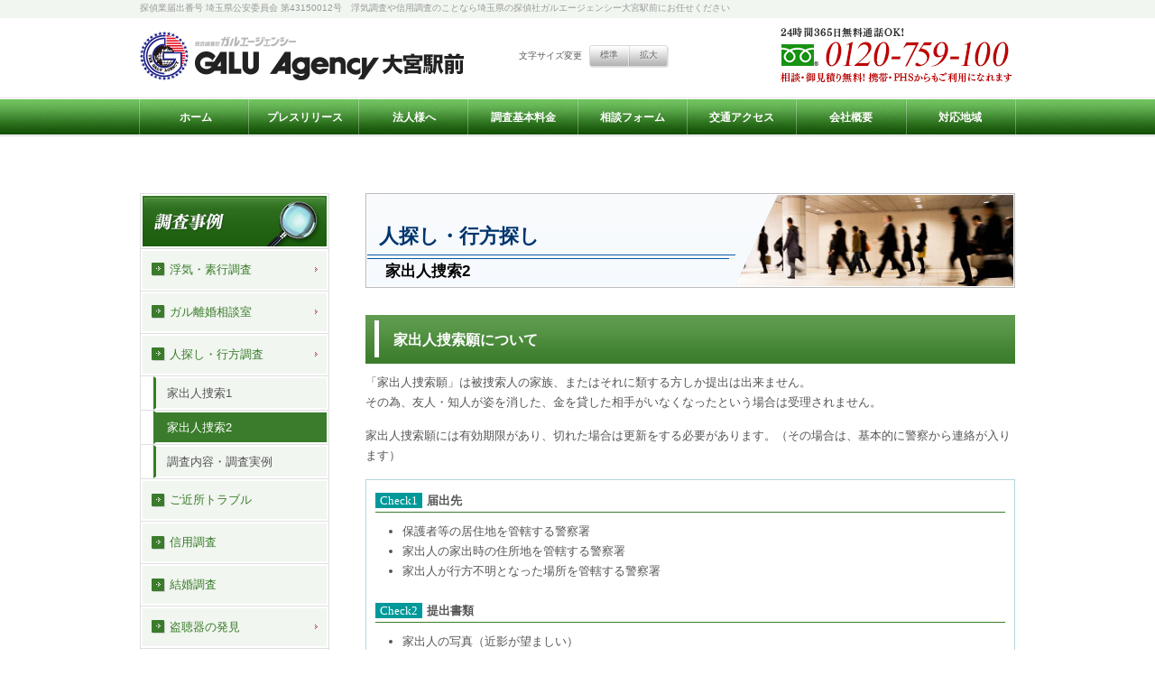

--- FILE ---
content_type: text/html
request_url: https://galu-omiya.com/inquire/search/search2.html
body_size: 6410
content:
<!DOCTYPE html>
<html lang="ja">
<head>
<meta charset="utf-8" />
<meta http-equiv="X-UA-Compatible" content="IE=edge">
<title>人探し・行方調査：家出人捜索2 | 埼玉県さいたま市大宮区の総合探偵社ガルエージェンシー大宮駅前</title>
<meta name="description" content="「家出人捜索願」は被捜索人の家族、またはそれに類する方しか提出は出来ません。家出人捜索願の届出先の場所や必要な提出書類、必要な家出人の情報など、届出をするにあたっての詳細内容をご紹介しています。" />
<meta name="keywords" content="埼玉,さいたま市,大宮,探偵,離婚,浮気,人探し,行方調査,所在調査,家出,捜索" />
<meta name="viewport" content="width=device-width, user-scalable=no" />
<meta name="format-detection" content="telephone=no" />
<link rel="canonical" href="http://galu-omiya.com/">
<link rel="stylesheet" href="../../common/css/import.css" media="all" />
<!--[if lt IE 9]> 
<script type="text/javascript" src="../../common/js/html5shiv.js"></script>
<link rel="stylesheet" href="../../common/css/ie_contents.css" media="all">
<link rel="stylesheet" href="../../common/css/ie_style.css" media="all">
<![endif]-->
</head>
<body id="page">
<header>
	<div class="inner">
		<p><span>探偵業届出番号 埼玉県公安委員会 第43150012号　浮気調査や信用調査のことなら埼玉県の探偵社ガルエージェンシー大宮駅前にお任せください</span></p>
		<h1 class="logo"><a href="../../index.html"><img src="../../common/img/common/logo.gif" alt="浮気調査・不倫調査は総合探偵社ガルエージェンシー大宮駅前"></a></h1>
		<div class="size">
			<p>文字サイズ変更</p>
			<ul>
				<li><a href="#">標準</a></li>
				<li><a href="#">拡大</a></li>
			</ul>
		</div>
		<p class="contact"><img src="../../common/img/common/img_contact.gif" alt="24時間365日無料通話OK！0120-618-180" width="260" height="62" /></p>
	</div>
</header>
<nav class="gnav">
	<ul>
		<li><a href="../../index.html">ホーム</a></li>
		<li><a href="../../press/index.html">プレスリリース</a></li>
		<li><a href="../../corporation/index.html">法人様へ</a></li>
		<li><a href="../../price/index.html">調査基本料金</a></li>
		<li><a href="../../contact/index.html">相談フォーム</a></li>
		<li><a href="../../access/index.html">交通アクセス</a></li>
		<li><a href="../../about/index.html">会社概要</a></li>
		<li><a href="../../corresponding/index.html">対応地域</a></li>
		<li class="lc"><a href="http://www.galu.com/" target="_blank">探偵学校</a></li>
	</ul>
</nav>
<div id="wrap">
	<div id="contents">
		<section class="sec_main search">
			<h1>人探し・行方探し<span>家出人捜索2</span></h1>
			<p class="sp"><img src="../../common/img/smart/img_search_main.jpg" alt="人探し・行方探し" width="100%"><span class="page_ttl">家出人捜索2</span></p>
			<section class="sec_cont cont_case">
				<h2>家出人捜索願について</h2>
				<p>「家出人捜索願」は被捜索人の家族、またはそれに類する方しか提出は出来ません。<br>
				その為、友人・知人が姿を消した、金を貸した相手がいなくなったという場合は受理されません。</p>
				<p>家出人捜索願には有効期限があり、切れた場合は更新をする必要があります。（その場合は、基本的に警察から連絡が入ります）</p>
				<dl>
					<dt><span>Check1</span>届出先</dt>
					<dd>
					<ul>
					<li>保護者等の居住地を管轄する警察署</li>
					<li>家出人の家出時の住所地を管轄する警察署</li>
					<li>家出人が行方不明となった場所を管轄する警察署</li>
					</ul>
					</dd>
					<dt><span>Check2</span>提出書類</dt>
					<dd>
					<ul>
					<li>家出人の写真（近影が望ましい）</li>
					<li>提出者の身分証明書・印鑑</li>
					</ul>
					</dd>
					<dt><span>Check3</span>家出人の情報</dt>
					<dd>
					<ul>
					<li>家出人の氏名</li>
					<li>生年月日</li>
					<li>本籍</li>
					<li>家出（失踪）時の住所</li>
					<li>職業</li>
					<li>家出（失踪）時の年月日</li>
					<li>人相（黒子等の特徴）</li>
					<li>体格（身長他、身体的特徴）</li>
					<li>家出（失踪）時の着衣</li>
					<li>車・オートバイ使用の場合、車種と登録ナンバー</li>
					</ul>
					</dd>
					<dt><span>Check4</span>届出人</dt>
					<dd>
					<ul>
					<li>家出人の保護者、配偶者、その他の親族</li>
					<li>家出人を現に監護している者</li>
					</ul>
					</dd>
					<dt><span>Check5</span>家出人の扱いは2種類</dt>
					<dd>
					<p><span class="inr_ttl">一般家出人</span>
					本人に家出の意思があり、家出をした場合をさします。<br>
					事件性がない為、積極的な捜索活動は行われないと考えて良いでしょう。しかし、そう見受けられても、ご家族は捜索願を提出して下さい。</p>
					<p><span class="inr_ttl">特異家出人</span>
					本人に家出の意思がなく、外的要因によって失踪した場合や、生命の危機がある場合をさします、殺人・誘拐などの事件に巻込まれたり、日頃の言動や遺書から自殺の可能性がある人物または、一人では遠方に行けない幼児や認知症の老人も該当します。</p>
					</dd>
					<dt><span>Check6</span>公開・非公開とは</dt>
					<dd>家出人を公開するか否かの2種類があります。基本的には一般家出人が非公開、特異家出人が公開扱いになります。</dd>
				</dl>
				<hr>
				<h3>行方調査の御契約にあたって、捜索委任状のご提出のお願い</h3>
				<p><img src="../../common/img/page/img_search01.gif" width="100%" alt="委任状"></p>
				<hr>
			</section>
			<section class="sec_cont cont_case">
				<h2>失踪宣言について</h2>
				<p>生死が長期間明らかにならない者を、法的に死亡認定し財産などの売買処理を可能にして、家族などを救済することが大きな目的の制度で、失踪宣告の確定は2種類あります。</p>
				<h3><span>Point1</span>普通失踪</h3>
				<p>生存を確認できた最後の時から7年間不明である場合。</p>
				<h3><span>Point2</span>特別（危難）失踪</h3>
				<p>戦地に臨んだ者、沈没した船舶に乗船していた者、その他<br>
				危難に遭遇した者で、危難が去った後、1年間生死が分らない場合。</p>
				<dl class="inr_point">
					<dt><span>Check1</span>申し立て</dt>
					<dd>不在者の利害関係人、すなわち配偶者・法定相続人・法律上利害関係を有する者に限られます。</dd>
					<dt><span>Check2</span>公示</dt>
					<dd>申立人が、居住地を管轄する家庭裁判所に失踪宣告の申し立てをすると、裁判所はそのことを公示催告します。公示は裁判所の掲示板と官報でされます。</dd>
					<dt><span>Check3</span>死亡確定</dt>
					<dd>公示催告期間が終了するまでに不在者の存在が確認されない場合、失踪宣告が確定し公告、本籍地の市町村に通知されます。</dd>
					<dt><span>Check4</span>確定の取消</dt>
					<dd>不在者の生存が確定後に確認された場合、失踪宣告の取消を申し立てができ、裁判が確定すると、宣告そのものがなかったこととされます。
					本人が失踪確定後にも別の場所で生存している場合は、不在者の権利能力（私権）を奪われることはありません。</dd>
				</dl>
			</section>
			<section class="sec_cont">
				<h2>家出・失踪調査終了後のアドバイス</h2>
				<p>家出・失踪者が、発見・帰宅すると喜びのあまり忘れがちですがその後の対応を誤ると、また同じ事を繰り返しかねません。なぜなら、家出・失踪をした根本原因が解決していない可能性がありますので、ご家族で原因となった問題を辛抱強く話し合い解決する姿勢が大切になるのです、暴言や暴力を振るう等は持っての他なのはお解かりでしょう、話し合うことで再発しない環境を作り出して下さい、見つけ出すのは、ガルエージェンシーの役目ですが、原因を取り除くのはご家族の絆なのですから。</p>
			</section>
			<nav class="nav_local">
				<h2>人探し・行方調査の目次</h2>
				<ul class="sitemap">
					<li><a href="search1.html">家出人捜索1</a></li>
					<li><span class="current"><a href="search2.html">家出人捜索2</a></span></li>
					<li><a href="example.html">調査内容・調査実例</a></li>
				</ul>
			</nav>
		</section>
		<section class="inr_common">
			<div class="pc">
				<p class="contact"><img src="../../common/img/index/img_contact02.png" alt="無料相談秘密厳守 24時間365日無料通話OK！0120-759-100" width="720"><a href="../../contact/index.html"><img src="../../common/img/common/btn_contact.png" alt="メールでのご相談はこちらから" width="209" height="37"></a></p>
				<dl class="access">
					<dt>総合探偵社ガルエージェンシー大宮駅前<span>浮気調査や信用調査、盗聴器発見など、すべてお任せください</span></dt>
					<dd>〒330-0846 埼玉県さいたま市大宮区大門町3-22オリオンビル西側4階<br>TEL.048-658-6433 / FAX.048-658-6434<a href="../../access/index.html"><img src="../../common/img/common/btn_access.png" alt="交通アクセス" width="112" height="37"></a></dd>
				</dl>
				<article class="reason">
					<h2><img src="../../common/img/index/img_reason.gif" alt="GALUが選ばれる5つの理由" width="720" height="270"></h2>
					<ol>
						<li><a href="../../contact/index.html"><img src="../../common/img/index/btn_reason01.gif" alt="01 無料相談無料見積" width="133" height="167"></a></li>
						<li><a href="../../price/index.html"><img src="../../common/img/index/btn_reason02.gif" alt="02 安心の調査価格" width="133" height="167"></a></li>
						<li><a href="../../about/index.html"><img src="../../common/img/index/btn_reason03.gif" alt="03 業界ダントツの調査力" width="133" height="167"></a></li>
						<li><a href="../../inquire/cheating/report.html"><img src="../../common/img/index/btn_reason04.gif" alt="04 高品質の調査報告書" width="133" height="167"></a></li>
						<li><a href="../../inquire/flow/index.html"><img src="../../common/img/index/btn_reason05.gif" alt="05 万全のアフターフォロー" width="133" height="167"></a></li>
					</ol>
				</article>
			</div>
			<div class="sp">
				<div class="contact">
					<h2>無料相談 秘密厳守</h2>
					<p><a href="../../contact/index.html"><img src="../../common/img/smart/btn_tel2.png" alt="24時間365日無料通話OK！" width="100%"></a></p>
				</div>
				<dl class="access">
					<dt>総合探偵社ガルエージェンシー大宮駅前<span>浮気調査や信用調査、盗聴器発見など、すべてお任せください</span></dt>
					<dd>〒330-0846 埼玉県さいたま市大宮区大門町3-22オリオンビル西側4階<br>TEL.048-658-6433 / FAX.048-658-6434<a href="../../access/index.html"><img src="../../common/img/smart/btn_access.png" alt="交通アクセス" width="100%"></a></dd>
				</dl>
				<article class="reason">
					<h2><img src="../../common/img/smart/h_reason.png" alt="GALUが選ばれる5つの理由" width="100%"></h2>
					<ol>
						<li><a href="../../contact/index.html"><img src="../../common/img/smart/btn_reason01.png" alt="01 無料相談無料見積" width="100%"></a></li>
						<li><a href="../../price/index.html"><img src="../../common/img/smart/btn_reason02.png" alt="02 安心の調査価格" width="100%"></a></li>
						<li><a href="../../about/index.html"><img src="../../common/img/smart/btn_reason03.png" alt="03 業界ダントツの調査力" width="100%"></a></li>
						<li><a href="../../inquire/cheating/report.html"><img src="../../common/img/smart/btn_reason04.png" alt="04 高品質の調査報告書" width="100%"></a></li>
						<li><a href="../../inquire/flow/index.html"><img src="../../common/img/smart/btn_reason05.png" alt="05 万全のアフターフォロー" width="100%"></a></li>
					</ol>
				</article>
			</div>
		</section>
	</div>
	<aside>
		<section id="navi">
			<h1><img src="../../common/img/common/h1_inquire.gif" alt="調査事例" width="210" height="62"></h1>
			<div id="smoothmenu1" class="ddsmoothmenu">
			<ul>
				<li><a href="../cheating/index.html" class="menu"><span>浮気・素行調査</span></a>
					<ul>
					<li><a href="../cheating/check.html" class="menu"><span>浮気チェック</span></a></li>
					<li><a href="../cheating/solution.html" class="menu"><span>浮気の解決方法</span></a></li>
					<li><a href="../cheating/preparation.html" class="menu"><span>浮気調査の準備</span></a></li>
					<li><a href="../cheating/report.html" class="menu"><span>調査報告</span></a></li>
					<li><a href="../cheating/voice01.html" class="menu"><span>依頼者の声1</span></a></li>
					<li><a href="../cheating/voice02.html" class="menu"><span>依頼者の声2</span></a></li>
					<li><a href="../cheating/price.html" class="menu"><span>浮気調査の金額</span></a></li>
					<li><a href="../cheating/example.html" class="menu"><span>調査内容・調査実例</span></a></li>
					</ul>
				</li>
				<li><a href="../divorce/index.html" class="menu"><span>ガル離婚相談室</span></a>
					<ul>
					<li><a href="../divorce/cause.html" class="menu"><span>離婚原因</span></a></li>
					<li><a href="../divorce/infidelity.html" class="menu"><span>不貞行為とは</span></a></li>
					<li><a href="../divorce/custody.html" class="menu"><span>親権と養育費</span></a></li>
					<li><a href="../divorce/property.html" class="menu"><span>離婚の財産分与</span></a></li>
					<li><a href="../divorce/arbitration.html" class="menu"><span>離婚調停の知識</span></a></li>
					<li><a href="../divorce/money.html" class="menu"><span>慰謝料の相場</span></a></li>
					<li><a href="../divorce/preparation.html" class="menu"><span>離婚の準備</span></a></li>
					<li><a href="../divorce/fighting.html" class="menu"><span>男と女の修羅場</span></a></li>
					<li><a href="../divorce/what.html" class="menu"><span>どんな人が浮気をする?</span></a></li>
					</ul>
				</li>
				<li><a href="index.html" class="menu"><span class="in">人探し・行方調査</span></a></li>
					<li class="node"><a href="search1.html" class="menu">家出人捜索1</a></li>
					<li class="node"><span class="current2"><a href="search2.html" class="menu">家出人捜索2</a></span></li>
					<li class="node"><a href="example.html" class="menu">調査内容・調査実例</a></li>
				<li><a href="../neighborhood/index.html"><span>ご近所トラブル</span></a></li>
				<li><a href="../research/index.html"><span>信用調査</span></a></li>
				<li><a href="../marriage/index.html"><span>結婚調査</span></a></li>
				<li><a href="../wiretap/index.html" class="menu"><span>盗聴器の発見</span></a>
					<ul>
					<li><a href="../wiretap/peep.html" class="menu"><span>盗聴器、盗撮器とは？</span></a></li>
					<li><a href="../wiretap/select.html" class="menu"><span>発見業者を選ぶ</span></a></li>
					<li><a href="../wiretap/request.html" class="menu"><span>盗聴器発見依頼</span></a></li>
					</ul>
				</li>
				<li><a href="../stalker/index.html"><span>ストーカー対策</span></a></li>
				<li><a href="../tease/index.html"><span>いじめ対策</span></a></li>
				<li><a href="../justice/index.html"><span>裁判資料の内偵</span></a></li>
				<li><a href="../select/index.html" class="menu"><span>探偵社の選び方</span></a>
					<ul>
					<li><a href="../select/technique.html" class="menu"><span>調査技術</span></a></li>
					<li><a href="../select/office.html" class="menu"><span>事務所の有無</span></a></li>
					</ul>
				</li>
				<li><a href="../special/index.html"><span>特殊調査</span></a></li>
				<li><a href="../flow/index.html"><span>調査の流れ</span></a></li>
				<li class="lc"><a href="../question/index.html"><span>よくある質問</span></a></li>
			</ul>
			</div>
		</section>
		<section id="bnr">
			<ul>
				<li><a href="http://www.tanteiwagalu.com/" target="_blank"><img src="../../common/img/common/bnr_network.jpg" alt="GALU探偵ネットワーク" width="210" height="60"></a></li>
				<li><a href="http://www.tanteifile.com/" target="_blank"><img src="../../common/img/common/bnr_tanteifile.gif" alt="探偵ファイル" width="210" height="60"></a></li>
				<li><a href="http://www.galu.co.jp/" target="_blank"><img src="../../common/img/common/bnr_galu.gif" alt="GALU本社サイト" width="210" height="60"></a></li>
                
			</ul>
		</section>
	</aside>
</div>
<p id="pagetop"><a href="#top">&#8593; ページの先頭へ戻る</a></p>
<footer>
	<div class="inner">
		<p class="contact sp"><a href="tel:0120759100"><img src="../../common/img/smart/btn_tel.png" alt="24時間365日無料通話OK！" width="100%"></a></p>
		<div class="column">
			<p class="logo"><img src="../../common/img/common/logo.gif" alt="総合探偵社ガルエージェンシー大宮駅前" width="360" height="54"></p>
			<p class="contact"><img src="../../common/img/common/img_contact.gif" alt="24時間365日無料通話OK！0120-618-180" width="260" height="62" /></p>
		</div>
		<dl class="access">
			<dt>総合探偵社ガルエージェンシー大宮駅前<span>浮気調査や信用調査、盗聴器発見など、すべてお任せください</span></dt>
			<dd>〒330-0846 埼玉県さいたま市大宮区大門町3-22オリオンビル西側4階<br>TEL.048-658-6433 / FAX.048-658-6434<a href="../../access/index.html" class="footer-button"><img src="../../common/img/common/btn_access.png" alt="交通アクセス" width="112" height="37"></a><a href="../../contact/index.html" class="footer-mail"><img src="../../common/img/common/btn_contact.png" alt="メールでのご相談はこちらから" width="209" height="37"></a></dd>
		</dl>
		<p class="sp"><a href="../../access/index.html"><img src="../../common/img/smart/btn_access.png" alt="交通アクセス" width="100%"></a></p>
		<p class="sp"><a href="../../contact/index.html"><img src="../../common/img/smart/btn_mail.png" alt="メールでのご相談はこちら" width="100%" ></a></p>
		<dl class="inquire">
			<dt>調査事例<span>INQUIRE</span></dt>
			<dd>
				<ul>
					<li><a href="../../inquire/cheating/index.html">浮気調査</a>&nbsp;&nbsp;/&nbsp;&nbsp;</li>
					<li><a href="../../inquire/divorce/index.html">ガル離婚相談室</a>&nbsp;&nbsp;/&nbsp;&nbsp;</li>
					<li><a href="../../inquire/search/index.html">人探し・行方調査</a>&nbsp;&nbsp;/&nbsp;&nbsp;</li>
					<li><a href="../../inquire/neighborhood/index.html">ご近所トラブル</a>&nbsp;&nbsp;/&nbsp;&nbsp;</li>
					<li><a href="../../inquire/research/index.html">信用調査</a>&nbsp;&nbsp;/&nbsp;&nbsp;</li>
					<li><a href="../../inquire/marriage/index.html">結婚調査</a>&nbsp;&nbsp;/&nbsp;&nbsp;</li>
					<li><a href="../../inquire/wiretap/index.html">盗聴器の発見</a>&nbsp;&nbsp;/&nbsp;&nbsp;</li>
					<li><a href="../../inquire/stalker/index.html">ストーカー対策</a>&nbsp;&nbsp;/&nbsp;&nbsp;</li>
					<li><a href="../../inquire/tease/index.html">いじめ対策</a></li>
					<li><a href="../../inquire/justice/index.html">裁判資料の内偵</a>&nbsp;&nbsp;/&nbsp;&nbsp;</li>
					<li><a href="../../inquire/select/index.html">探偵社の選び方</a>&nbsp;&nbsp;/&nbsp;&nbsp;</li>
					<li><a href="../../inquire/special/index.html">特殊調査</a>&nbsp;&nbsp;/&nbsp;&nbsp;</li>
					<li><a href="../../inquire/flow/index.html">調査の流れ</a>&nbsp;&nbsp;/&nbsp;&nbsp;</li>
					<li><a href="../../inquire/question/index.html">よくある質問</a></li>
				</ul>
			</dd>
		</dl>
		<ul class="footer_menu">
			<li><a href="../../press/index.html">プレスリリース</a>&nbsp;&nbsp;/&nbsp;&nbsp;</li>
			<li><a href="../../corporation/index.html">法人様へ</a>&nbsp;&nbsp;/&nbsp;&nbsp;</li>
			<li><a href="../../contact/index.html">相談フォーム</a>&nbsp;&nbsp;/&nbsp;&nbsp;</li>
			<li><a href="../../access/index.html">交通アクセス</a>&nbsp;&nbsp;/&nbsp;&nbsp;</li>
			<li><a href="../../about/index.html">会社概要</a>&nbsp;&nbsp;/&nbsp;&nbsp;</li>
			<li><a href="../../corresponding/index.html">対応地域</a>&nbsp;&nbsp;/&nbsp;&nbsp;</li>
			<li><a href="../../interview/index.html">代表インタビュー&nbsp;&nbsp;/&nbsp;&nbsp;</a></li>
			<li><a href="http://www.fc-galu.com/" target="_blank">FC代理店&nbsp;&nbsp;/&nbsp;&nbsp;</a></li>
			<li><a href="http://www.galu.com/" target="_blank">探偵学校</a>&nbsp;&nbsp;/&nbsp;&nbsp;</li>
			<li><a href="../../sitemap/index.html">サイトマップ</a>&nbsp;&nbsp;/&nbsp;&nbsp;</li>
			<li><a href="../../privacy/index.html">プライバシーポリシー</a></li>
		</ul>
	<dl class="correspondence">
	 　<dt>対応エリア</dt> 
	 	<dd>
			<ul>
			<p class="prefecture">埼玉</p>
			<li>三郷市&nbsp;&nbsp;/&nbsp;&nbsp;</li>
			<li>八潮市<span class="bac_g">&nbsp;&nbsp;/&nbsp;&nbsp;</span></li>
			<li>松伏町&nbsp;&nbsp;/&nbsp;&nbsp;</li>
			<li>川口市<span class="bac_g">&nbsp;&nbsp;/&nbsp;&nbsp;</span></li>
			<li>戸田市&nbsp;&nbsp;/&nbsp;&nbsp;</li>
			<li>蕨市<span class="bac_g">&nbsp;&nbsp;/&nbsp;&nbsp;</span></li>
			<li>和光市&nbsp;&nbsp;/&nbsp;&nbsp;</li>
			<li>朝霞市<span class="bac_g">&nbsp;&nbsp;/&nbsp;&nbsp;</span></li>
			<li>志木市&nbsp;&nbsp;/&nbsp;&nbsp;</li>
			<li>富士見市<span class="bac_g">&nbsp;&nbsp;/&nbsp;&nbsp;</span></li>
			<li>新座市&nbsp;&nbsp;/&nbsp;&nbsp;</li>
			<li>ふじみ野市<span class="bac_g">&nbsp;&nbsp;/&nbsp;&nbsp;</span></li>
			<li>三芳町&nbsp;&nbsp;/&nbsp;&nbsp;</li>
			<li>上尾市<span class="bac_g">&nbsp;&nbsp;/&nbsp;&nbsp;</span></li>
			<li>桶川市&nbsp;&nbsp;/&nbsp;&nbsp;</li>
			<li>北本市<span class="bac_g">&nbsp;&nbsp;/&nbsp;&nbsp;</span></li>
			<li>鴻巣市&nbsp;&nbsp;/&nbsp;&nbsp;</li>
			<li>行田市<span class="bac_g">&nbsp;&nbsp;/&nbsp;&nbsp;</span></li>
			<li>加須市&nbsp;&nbsp;/&nbsp;&nbsp;</li>
			<li>幸手市<span class="bac_g">&nbsp;&nbsp;/&nbsp;&nbsp;</span></li>
			<li>杉戸町&nbsp;&nbsp;/&nbsp;&nbsp;</li>
			<li>宮代町<span class="bac_g">&nbsp;&nbsp;/&nbsp;&nbsp;</span></li>
			<li>春日部市&nbsp;&nbsp;/&nbsp;&nbsp;</li>
			<li>白岡市<span class="bac_g">&nbsp;&nbsp;/&nbsp;&nbsp;</span></li>
			<li>蓮田市&nbsp;&nbsp;/&nbsp;&nbsp;</li>
			<li>吉川市<span class="bac_g">&nbsp;&nbsp;/&nbsp;&nbsp;</span></li>
			<li>伊奈町&nbsp;&nbsp;/&nbsp;&nbsp;</li>
			<li>所沢市<span class="bac_g">&nbsp;&nbsp;/&nbsp;&nbsp;</span></li>
			<li>さいたま市<span class="bac_g">&nbsp;&nbsp;/&nbsp;&nbsp;</span></li>
			<li>さいたま市岩槻区<span class="bac_g">&nbsp;&nbsp;/&nbsp;&nbsp;</span></li>
			<li>さいたま市緑区<span class="bac_g">&nbsp;&nbsp;/&nbsp;&nbsp;</span></li>
			<li>さいたま市見沼区<span class="bac_g">&nbsp;&nbsp;/&nbsp;&nbsp;</span></li>
			<li>さいたま市南区<span class="bac_g">&nbsp;&nbsp;/&nbsp;&nbsp;</span></li>
			<li>さいたま市大宮区<span class="bac_g">&nbsp;&nbsp;/&nbsp;&nbsp;</span></li>
			<li>さいたま市北区<span class="bac_g">&nbsp;&nbsp;/&nbsp;&nbsp;</span></li>
			<li>さいたま市中央区<span class="bac_g">&nbsp;&nbsp;/&nbsp;&nbsp;</span></li>
			<li>さいたま市西区<span class="bac_g">&nbsp;&nbsp;/&nbsp;&nbsp;</span></li>
			<li>さいたま市浦和区<span class="bac_g">&nbsp;&nbsp;/&nbsp;&nbsp;</span></li>
			<li>さいたま市桜区<span class="bac_g">&nbsp;&nbsp;/&nbsp;&nbsp;</span></li>
		</ul>
		<ul>
			<p class="prefecture">群馬</p>		
			<li>太田市&nbsp;&nbsp;/&nbsp;&nbsp;</li>
			<li>大泉町<span class="bac_g">&nbsp;&nbsp;/&nbsp;&nbsp;</span></li>
			<li>邑楽町&nbsp;&nbsp;/&nbsp;&nbsp;</li>
			<li>千代田町<span class="bac_g">&nbsp;&nbsp;/&nbsp;&nbsp;</span></li>
			<li>明和町&nbsp;&nbsp;/&nbsp;&nbsp;</li>
			<li>館林市<span class="bac_g">&nbsp;&nbsp;/&nbsp;&nbsp;</span></li>
			<li>板倉町</li>
		</ul>
		<ul>
			<p class="prefecture">茨城</p>
			<li>古河市&nbsp;&nbsp;/&nbsp;&nbsp;</li>
			<li>五霞町<span class="bac_g">&nbsp;&nbsp;/&nbsp;&nbsp;</span></li>
			<li>結城市&nbsp;&nbsp;/&nbsp;&nbsp;</li>
			<li>境町<span class="bac_g">&nbsp;&nbsp;/&nbsp;&nbsp;</span></li>
			<li>坂東市&nbsp;&nbsp;/&nbsp;&nbsp;</li>
			<li>八千代町<span class="bac_g">&nbsp;&nbsp;/&nbsp;&nbsp;</span></li>
			<li>守谷市&nbsp;&nbsp;/&nbsp;&nbsp;</li>			
			<li>常総市<span class="bac_g">&nbsp;&nbsp;/&nbsp;&nbsp;</span></li>
			<li>下妻市&nbsp;&nbsp;/&nbsp;&nbsp;</li>
			<li>つくば市<span class="bac_g">&nbsp;&nbsp;/&nbsp;&nbsp;</span></li>
			<li>筑西市&nbsp;&nbsp;/&nbsp;&nbsp;</li>
			<li>桜川市<span class="bac_g">&nbsp;&nbsp;/&nbsp;&nbsp;</span></li>
			<li>石岡市&nbsp;&nbsp;/&nbsp;&nbsp;</li>
			<li>土浦市<span class="bac_g">&nbsp;&nbsp;/&nbsp;&nbsp;</span></li>
			<li>取手市&nbsp;&nbsp;/&nbsp;&nbsp;</li>
			<li>つくばみらい市<br></span></li>
		</ul>
		<ul>
			<p class="prefecture">栃木</p>
			<li>佐野市&nbsp;&nbsp;/&nbsp;&nbsp;</li>
			<li>栃木市<span class="bac_g">&nbsp;&nbsp;/&nbsp;&nbsp;</span></li>
			<li>野木町&nbsp;&nbsp;/&nbsp;&nbsp;</li>
			<li>宇都宮市<span class="bac_g">&nbsp;&nbsp;/&nbsp;&nbsp;</span></li>
			<li>下野市&nbsp;&nbsp;/&nbsp;&nbsp;</li>
			<li>壬生町<span class="bac_g">&nbsp;&nbsp;/&nbsp;&nbsp;</span></li>
			<li>鹿沼市&nbsp;&nbsp;/&nbsp;&nbsp;</li>
			<li>上三川町<span class="bac_g">&nbsp;&nbsp;/&nbsp;&nbsp;</span></li>
			<li>長岡市</li>
		</ul>
		</dd>
	</dl>
		<p class="copyright">&copy; GALU Agency CO.,LTD. All Rights Reserved.</p>
	</div>
</footer>
<script type="text/javascript" src="../../common/js/common.js"></script>
</body>
</html>


--- FILE ---
content_type: text/css
request_url: https://galu-omiya.com/common/css/import.css
body_size: 34
content:
/* Reset CSS Import */
@import url(reset.css);
/* Style CSS Import */
@import url(style.css);
/* adide_menu CSS Import */
@import url(ddsmoothmenu.css);
/* contents CSS Import */
@import url(contents.css);
/* form CSS Import */
@import url(../../contact/mailform.css);
/* Smart CSS Import */
@import url(smart.css);


--- FILE ---
content_type: text/css
request_url: https://galu-omiya.com/common/css/reset.css
body_size: 579
content:
@charset "UTF-8";
/* =================================================================
		Reset Styles
================================================================= */
html, body, div, h1, h2, h3, h4, h5, h6,
p, blockquote, pre, address,
ul, ol, li, dl, dt, dd,
table, th, td,
form, fieldset {
  font-weight: normal;
  font-family: "ＭＳ Ｐゴシック","MS PGothic",Sans-Serif;
  line-height: 1.2;
  margin: 0;
  padding: 0; }

/* HTML5 */
article, aside, figure, figcaption, footer, header,
hgroup, nav, section, summary {
  display: block; }

/* Base Styles */
body {
  font: 13px/1.231 "ＭＳ Ｐゴシック","MS PGothic",Sans-Serif;
  *font-size: small;
  *font: x-small;
  color: #555555; }

select, input, button, textarea {
  font: 99% "ＭＳ Ｐゴシック","MS PGothic",Sans-Serif; }

pre, code, kbd, samp, tt {
  font-family: monospace;
  *font-size: 108%;
  line-height: 100%; }

img {
  border: none;
  vertical-align: bottom; }

table {
  font-size: inherit;
  font: 100%;
  border: none;
  border-collapse: collapse;
  border-spacing: 0; }

label {
  cursor: pointer; }

input,
select,
textarea {
  padding: 2px; }

ol, ul {
  list-style: none; }

h1, h2, h3, h4, h5, h6 {
  font-size: 100%; }

/* form */
select, input, button, textarea {
  font: 99% "ＭＳ Ｐゴシック","MS PGothic",Sans-Serif; }

select option {
  padding: 0 5px 0 5px; }

form label {
  cursor: pointer; }

a,
input {
  outline: none; }

/*	Basic Text Link	*/
a {
  color: #666666;
  text-decoration: none; }

a:link {
  color: #666666;
  text-decoration: none; }

a:visited {
  color: #666666;
  text-decoration: none; }

a:hover {
  color: #666666;
  text-decoration: none; }

a:focus {
  color: #666666;
  text-decoration: none; }

a:active {
  color: #666666;
  text-decoration: none; }


--- FILE ---
content_type: text/css
request_url: https://galu-omiya.com/common/css/style.css
body_size: 2132
content:
@charset "UTF-8";
@media screen and (min-width: 641px) {
  /* =================================================================
  Common
  ================================================================= */
  .sp {
    display: none;
  }

  body {
    min-width: 978px;
    _display: inline;
    _zoom: 1;
  }

  /* header
  ----------------------*/
  header {
    background: url(../img/common/bg_header.gif) repeat-x;
  }

  header .inner {
    width: 970px;
    min-height: 100px;
    margin: 0 auto;
    position: relative;
    padding: 0 0 8px 0;
  }

  header .inner h1 {
    padding: 20px 0 0;
  }

  header .inner p span {
    font-size: 77%;
    color: #999999;
    padding: 4px 0 21px 0;
  }

  header .inner .size {
    position: absolute;
    top: 50px;
    left: 420px;
    width: 166px;
  }

  header .inner .size p {
    float: left;
    font-size: 77%;
    padding: 6px 0 0 0;
  }

  header .inner .size ul {
    float: right;
    background: url(../img/common/btn_size.gif) no-repeat center top;
  }

  header .inner .size ul li {
    float: left;
    text-align: center;
    font-size: 77%;
    color: #4d4d4d;
    text-align: center;
    text-shadow: 1px 1px 0px rgba(255, 255, 255, 0.65);
  }

  header .inner .size ul li a {
    display: block;
    width: 44px;
    height: 20px;
    padding: 5px 0 0 0;
  }

  header .inner .size ul li a:hover {
    color: #3a7c2b;
  }

  header .inner p.print {
    position: absolute;
    top: 50px;
    left: 595px;
    background: url(../img/common/btn_print.gif) no-repeat center top;
    font-size: 77%;
    color: #4d4d4d;
    text-align: center;
    text-shadow: 1px 1px 0px rgba(255, 255, 255, 0.65);
  }

  header .inner p.print a {
    display: block;
    width: 97px;
    height: 20px;
    padding: 5px 0 0 0;
  }

  header .inner p.print a:hover {
    color: #3a7c2b;
  }

  header .inner p.contact {
    position: absolute;
    top: 30px;
    right: 0px;
  }

  /* gnav
  ----------------------*/
  nav.gnav {
    background: url(../img/common/bg_nav01.gif) repeat-x;
  }

  nav.gnav ul {
    width: 968px;
    margin: 0 auto;
    background: url(../img/common/bg_nav02.gif) no-repeat center top;
    padding: 0 3px;
  }

  nav.gnav ul li {
    float: left;
    width: 121px;
    text-align: center;
    font-size: 93%;
    font-weight: bold;
  }

  nav.gnav ul li a {
    display: block;
    padding: 15px 0 0 0;
    height: 28px;
    color: #fff;
  }

  nav.gnav ul li a:hover {
    color: #3afc2b;
  }

  /* key
  ----------------------*/
  #key {
    background: url(../img/index/bg_key.gif) no-repeat center top;
    padding: 18px 0 52px 0;
  }

  /* wrap
  ----------------------*/
  #wrap {
    width: 970px;
    margin: 0 auto;
    padding: 0 0 35px 0;
  }

  #wrap #contents {
    float: right;
    width: 720px;
  }

  #wrap aside {
    float: left;
    width: 210px;
    margin-top: 20px;
  }

  #top #wrap aside {
    margin: -17px 0 0 0;
  }

  /* contents
  ----------------------*/
  #contents {
    padding: 20px 0 0 0;
  }

  #top #contents h1,
#page #contents h2 {
    background: url(../img/common/bg_h.gif) no-repeat left top;
    font-size: 124%;
    font-weight: bold;
    color: #fff;
    padding: 18px 0 0 31px;
    height: 36px;
    margin: 0 0 15px 0;
  }

  #contents .sec_cont h3 {
    padding: 15px 0 10px;
    font-weight: bold;
  }

  #contents p.contact {
    position: relative;
    padding: 0 0 14px 0;
  }

  #contents p.contact a {
    position: absolute;
    top: 28px;
    right: 23px;
  }

  #contents dl.access {
    position: relative;
    padding: 0 0 15px 0;
  }

  #contents dl.access dt {
    font-size: 108%;
    font-weight: bold;
    color: #3a7c2b;
    padding: 0 0 7px 0;
  }

  #contents dl.access dt span {
    font-size: 72%;
    font-weight: normal;
    color: #555555;
    padding: 0 0 0 11px;
  }

  #contents dl.access dd {
    font-size: 93%;
    line-height: 1.5;
  }

  #contents dl.access dd a {
    position: absolute;
    top: 0px;
    right: 0px;
  }

  #contents .reason {
    position: relative;
    height: 270px;
  }

  #page #contents .reason h2 {
    background: none;
    padding: 0;
    margin: 0;
  }

  #contents .reason ol {
    position: absolute;
    top: 86px;
    left: 18px;
  }

  #contents .reason ol li {
    float: left;
    padding: 0 5px 0 0;
  }

  hr {
    margin: 20px 0;
    border: 1px dotted #666;
  }

  /* aside
  ----------------------*/
  aside #navi {
    width: 210px;
    margin-bottom: 20px;
  }

  aside #navi li {
    border-right: 1px solid #DFDFDF;
    border-left: 1px solid #DFDFDF;
    border-bottom: 1px solid #DFDFDF;
  }

  aside #navi li a {
    display: block;
    background-color: #f1f6f0;
    border: 2px solid #FFF;
    color: #3a7c2b;
    line-height: 1.4em;
  }

  aside #navi li a:hover {
    background: #3a7c2b;
    color: #FFF;
  }

  aside #navi li a span {
    display: block;
    width: 154px;
    padding: 12px 10px 12px 30px;
    background: url(../img/common/bg_bullet_nav1_off.png) 10px center no-repeat;
  }

  aside #navi li a:hover span,
aside #navi li a.menu:hover span {
    background: url(../img/common/bg_bullet_nav1_on.png) 10px center no-repeat;
  }

  aside #navi li a.menu span {
    background: url(../img/common/bg_bullet_nav2_off.png) 10px center no-repeat;
  }

  aside #navi li ul li a.menu span {
    background: url(../img/common/bg_bullet_nav1_off.png) 10px center no-repeat;
  }

  aside #navi li.node a {
    width: 177px;
    padding: 8px 0 7px 12px;
    margin: 0 0 0 14px;
    color: #555555;
    background: #f1f6f0;
    border-left: 3px solid #3a7c2b;
  }

  aside #navi li.node a:hover {
    color: #FFF;
    background: #3a7c2b;
  }

  aside #navi a.current {
    display: block;
    background: #3a7c2b;
  }

  aside #navi a.current span.in {
    width: 170px;
    padding: 12px 4px 12px 30px;
    margin: 0;
    color: #FFF;
    background: url(../img/common/bg_bullet_nav1_on.png) no-repeat 10px center;
  }

  aside #navi .node .current2 a {
    color: #ffffff;
    background: #3a7c2b;
  }

  aside #bnr ul li {
    padding: 0 0 5px 0;
  }

  /* pagetop
  ----------------------*/
  #pagetop {
    width: 970px;
    margin: 0 auto;
    text-align: right;
    font-size: 93%;
    padding: 0 0 10px 0;
  }

  #pagetop a {
    color: #3a7c2b;
  }

  /* footer
  ----------------------*/
  footer {
    background: url(../img/common/bg_footer.gif) repeat-x top #3a7c2b;
  }

  footer .inner {
    width: 970px;
    margin: 0 auto;
  }

  footer .inner .column {
    padding: 17px 0 13px 0;
  }

  footer .inner .column p.logo {
    float: left;
    padding: 3px 0 0 0;
  }

  footer .inner .column p.contact {
    float: right;
  }

  footer .inner dl.access {
    position: relative;
    color: #fff;
    padding: 18px 0 10px 0;
  }

  footer .inner dl.access dt {
    font-size: 108%;
    font-weight: bold;
    padding: 0 0 7px 0;
  }

  footer .inner dl.access dt span {
    font-size: 72%;
    font-weight: normal;
    padding: 0 0 0 11px;
  }

  footer .inner dl.access dd {
    font-size: 93%;
    line-height: 1.5;
  }

  footer .inner dl.access dd a {
    position: absolute;
    top: 24px;
    right: 219px;
  }

  footer .inner dl.access dd a.mail {
    right: 0px;
  }

  footer .inner ul li {
    float: left;
    font-size: 93%;
    color: #fff;
  }

  footer .inner ul li a {
    color: #fff;
  }

  footer .inner dl.inquire {
    margin: 0 0 15px 0;
  }

  footer .inner dl.inquire dt {
    float: left;
    width: 140px;
    text-align: center;
    background: #134420;
    font-size: 93%;
    font-weight: bold;
    color: #ffffff;
    padding: 25px 0 0 0;
    height: 40px;
  }

  footer .inner dl.inquire dt span {
    font-size: 84%;
    font-weight: normal;
    padding: 0 0 0 8px;
  }

  footer .inner dl.inquire dd {
    float: left;
    width: 814px;
    background: #f8f8f8;
    padding: 11px 0 0 16px;
    height: 54px;
  }

  footer .inner dl.inquire dd ul li {
    color: #999999;
    line-height: 1.833;
  }

  footer .inner dl.inquire dd ul li a {
    color: #3a7c2b;
  }

  footer .inner p.copyright {
    font-size: 77%;
    color: #fff;
    text-align: right;
    padding: 26px 0 13px 0;
  }

  /* =================================================================
  トップページ[ index.html ]
  ================================================================= */
  /* company
  ----------------------*/
  #company {
    padding: 0 0 20px 0;
  }

  #company .column {
    padding: 0 20px 26px;
  }

  #company p.ceo {
    position: relative;
    font-size: 108%;
    line-height: 1.428;
    margin: 0 20px 26px;
  }

  #company p.ceo img {
    float: left;
    padding: 0 20px 30px 0;
  }

  #company p.ceo span {
    position: absolute;
    top: 198px;
    left: 50px;
  }

  #company .pv {
    background: #faf8ef;
    border: 3px solid #3a7c2b;
    padding: 21px 17px 28px;
    margin: 0 0 11px 0;
  }

  #company .pv dl {
    float: left;
    padding: 0 10px;
  }

  #company .pv dl:first-child {
    width: 680px;
    padding: 0 0 17px 0;
    text-align: center;
  }

  #company .pv dl dt {
    padding: 0 0 8px 0;
  }

  #company .pv dl:first-child dt {
    padding: 0 0 1px 0;
  }

  /* consultation
  ----------------------*/
  #consultation ul {
    padding: 0 20px;
  }

  #consultation ul li {
    float: left;
    width: 322px;
    height: 102px;
    padding: 0 0 16px 0;
    margin: 0 0 20px 0;
    border-bottom: 1px dotted #b3b3b3;
  }

  #consultation ul li:nth-child(even) {
    padding-left: 36px;
  }

  #consultation ul li:nth-child(n+5) {
    border: none;
    padding-bottom: 10px;
  }

  #consultation ul li p {
    float: left;
  }

  #consultation ul li dl {
    float: right;
    width: 208px;
  }

  #consultation ul li dl dt {
    font-size: 108%;
    padding: 0 0 6px 0;
    color: #3a7c2b;
  }

  #consultation ul li dl dd {
    font-size: 93%;
    line-height: 1.666;
  }

  /* topics
  ----------------------*/
  #topics {
    padding: 0 0 30px 0;
  }

  #topics p {
    font-size: 108%;
    padding: 0 20px;
  }

  #topics p span {
    font-weight: bold;
    padding: 0 20px 0 0;
  }

  /* tv
  ----------------------*/
  #tv ul {
    padding: 0 0 0 20px;
  }

  #tv ul li {
    float: left;
    width: 132px;
    color: #3a7c2b;
    font-weight: bold;
    line-height: 1.666;
    text-align: center;
    padding: 0 5px 0 0;
  }

  #tv ul li span {
    display: block;
    font-weight: normal;
    color: #555555;
  }

  #tv ul li img {
    display: block;
    padding: 0 0 5px 0;
  }
}
/*
===== CLEARFIX ==========================================
*/
nav ul,
#wrap,
#company p.ceo,
#company .pv,
#consultation ul,
footer .inner .column,
footer .inner ul,
footer .inner dl.inquire {
  min-height: 1px;
  /* IE 7*/
}

nav ul:after,
#wrap:after,
#company p.ceo:after,
#company .pv:after,
#consultation ul:after,
footer .inner .column:after,
footer .inner ul:after,
footer .inner dl.inquire:after,
.sitemap:after,
.sec_main:after,
.inr_common:after,
.sec_cont .report:after {
  content: ".";
  display: block;
  height: 0px;
  clear: both;
  visibility: hidden;
}

nav ul,
#wrap,
#company p.ceo,
#company .pv,
#consultation ul,
footer .inner .column,
footer .inner ul,
footer .inner dl.inquire {
  display: inline-table;
}

/* Mac IE  \*/
* html nav ul,
* html #wrap,
* html #company p.ceo,
* html #company .pv,
* html #consultation ul,
* html footer .inner .column,
* html footer .inner ul,
* html footer .inner dl.inquire {
  height: 1px;
}

nav ul,
#wrap,
#company p.ceo,
#company .pv,
#consultation ul,
footer .inner .column,
footer .inner ul,
footer .inner dl.inquire {
  display: block;
}

--- FILE ---
content_type: text/css
request_url: https://galu-omiya.com/common/css/ddsmoothmenu.css
body_size: 393
content:
.ddsmoothmenu {
  width: 100%; }

/*Top level list items*/
.ddsmoothmenu ul li {
  position: relative; }

/*Top level menu link items style*/
.ddsmoothmenu ul li a {
  position: relative;
  display: block;
  text-decoration: none; }

* html .ddsmoothmenu ul li a {
  display: inline-block; }

.ddsmoothmenu ul li ul {
  position: absolute;
  left: 0;
  display: none;
  visibility: hidden;
  background-color: #ffffff;
  padding: 0;
  width: 220px;
  overflow: hidden;
  border: 2px solid #3a7c2b;
  background-image: none;
  background-color: #fffbfb; }

.ddsmoothmenu ul li ul li {
  border-top: 1px solid #dfdfdf;
  margin-top: -1px;
  width: 100%;
  white-space: nowrap; }

.ddsmoothmenu ul li ul li a {
  display: block;
  width: 220px;
  color: #555555;
  text-decoration: none;
  font-size: 100%; }

.ddsmoothmenu ul li ul li a span {
  padding: 0 0 0 15px;
  margin: 0; }

.ddsmoothmenu ul li ul li a:hover span {
  background: url(../img/bg_bullet_nav1_on.png) center no-repeat;
  color: #ffffff; }

.ddsmoothmenu ul li ul li a.menu span,
.ddsmoothmenu ul li ul li a.menu:hover span {
  text-indent: 1.2em; }

* html .ddsmoothmenu {
  height: 1%; }

.downarrowclass {
  position: absolute;
  top: 12px;
  right: 7px; }

.rightarrowclass {
  position: absolute;
  top: 6px;
  right: 0px; }

.ddshadow {
  position: absolute;
  left: 0;
  top: 0;
  width: 0;
  height: 0; }


--- FILE ---
content_type: text/css
request_url: https://galu-omiya.com/common/css/contents.css
body_size: 2432
content:
@charset "UTF-8";
@media screen and (min-width: 641px) {
  /* ========================================
  contents
  ========================================== */
  /*---ttl------------------------------*/
  #page #contents h1 {
    position: relative;
    height: 70px;
    padding: 35px 0 0 15px;
    font-size: 170%;
    font-weight: bold;
    color: #00356d; }

  #page #contents h1 span {
    position: absolute;
    top: 77px;
    left: 22px;
    font-size: 75%;
    color: #000; }

  #page #contents h2 {
    margin: 30px 0 10px; }

  #page #contents h2 .small {
    font-size: 12px; }

  #page #contents p,
  #page #contents dd {
    line-height: 1.75em; }

  /*---共通------------------------------*/
  .cont_case h3,
  .cont_case02 h3 {
    padding: 0 0 5px;
    margin: 5px 0 10px;
    font-weight: bold;
    border-bottom: 1px solid #3a7c2b; }

  .cont_case span,
  .cont_case02 span,
  .cont_point_dl dt,
  .cont_point_ol span,
  dl.inr_point span {
    font-family: 'Allura', cursive;
    color: #fff;
    background: #099;
    margin: 0 5px 0 0;
    padding: 1px 5px;
    font-weight: normal; }

  .cont_case02 span,
  dl.inr_point span {
    background: #f29000; }

  .sec_cont p {
    display: block;
    padding: 0 0 15px; }

  .sec_cont p:last-child {
    padding: 0; }

  .sec_cont p .imgphoto,
  .sec_cont p .imgphoto02 {
    padding: 3px;
    margin: 5px 0 5px 10px;
    border: 1px solid #e3e3e3; }

  .sec_cont p .imgphoto02 {
    padding: 0; }

  .sec_cont p .f_right {
    float: right; }

  .sec_cont a.textlink,
  .top_txt a.textlink {
    display: block;
    color: #a80f0f;
    background: url(../../common/img/common/arrowlink.gif) left center no-repeat;
    padding: 0 0 0 22px;
    margin: 0 0 0 12px; }

  .top_txt a.textlink {
    margin: 15px 0 0 12px; }

  .cont_point_dl {
    margin: 15px 0 10px; }

  .cont_point_dl dt {
    float: left;
    width: 5em;
    padding: 5px;
    text-align: center; }

  .cont_point_dl dd {
    padding: 0 0 5px 6em;
    margin: 0 5px 5px;
    border-bottom: 1px dotted #3a7c2b; }

  .cont_point_ol ol,
  ol.cont_point_ol {
    border: 1px solid #ccc;
    border-width: 1px 1px 0 1px;
    background: #f8f8f8;
    margin: 0 0 10px; }

  .cont_point_ol ol li,
  ol.cont_point_ol li {
    border-bottom: 1px solid #ccc;
    padding: 10px 5px; }

  .cont_point_ol,
  ol.cont_point_ol {
    margin: 15px 0 10px; }

  #contents .inr_common {
    padding: 50px 0 0; }

  #contents .top_txt {
    padding: 20px 0 0; }

  #contents p.inline,
  #contents .inline p {
    display: inline; }

  #contents .inline .textlink {
    display: block;
    padding: 15px 0 10px 22px; }

  .mt45_minus {
    margin: -20px 0 0; }

  /*inr_point*/
  dl.inr_point dt {
    padding: 0 0 5px;
    margin: 5px 0 5px;
    font-weight: bold;
    color: #3a7c2b;
    line-height: 1em; }

  dl.inr_point dd {
    padding: 0 0 15px;
    line-height: 1.75em; }

  dl.inr_point span {
    padding: 0 2px; }

  /*情報例*/
  .info_ex h4 {
    padding: 20px 0 0;
    color: #3a7c2b;
    font-weight: bold; }

  .info_ex ul {
    padding: 15px 0 15px 10px; }

  .info_ex ul li {
    margin: 0 0 0 10px;
    list-style-type: disc;
    list-style-position: outside;
    line-height: 1.75em; }

  /*---コンテンツ内目次---------------------*/
  .sec_main ul.sitemap {
    text-align: center; }

  .sec_main ul.sitemap li {
    display: inline; }

  .sec_main ul.sitemap li a {
    width: 45%;
    float: left;
    padding: 8px;
    margin: 5px;
    color: #555;
    border: 1px solid #ccc; }

  .sec_main ul.sitemap li a:hover,
  .sec_main ul.sitemap li a.current3,
  .sec_main ul.sitemap li .current a,
  .sec_main ul.sitemap li a.current {
    display: block;
    color: #3a7c2b;
    background: #f1f6f0; }

  /* ---table要素---------------------------*/
  table {
    margin: 0 0 20px;
    width: 100%;
    border: 1px solid #E3E3E3;
    border-collapse: collapse;
    border-spacing: 0; }

  table caption {
    text-align: left;
    padding: 0 0 5px; }

  table thead th {
    background: #C9E1E9; }

  table th {
    padding: 5px;
    border: 1px solid #E3E3E3;
    border-width: 0 0 1px 1px;
    background: #F3F3F3;
    font-weight: bold;
    line-height: 120%;
    text-align: center; }

  table td {
    padding: 5px;
    font-size: 97%;
    border: 1px solid #E3E3E3;
    border-width: 0 0 1px 1px; }

  table em {
    color: #900; }

  .sec_cont table {
    margin: 15px 0 10px; }

  /* ========================================
  403,404
  ========================================== */
  .error {
    padding: 0 0 20px; }

  .error em {
    font-weight: bold;
    font-style: normal; }

  .error p {
    line-height: 1.75em; }

  .error p a {
    color: #900; }

  /* ========================================
  cheating
  ========================================== */
  .cheating h1 {
    background: url(../../common/img/page/h1_cheating.jpg) no-repeat 0 0; }

  .cheating ul.report li {
    float: left;
    width: 150px;
    padding: 5px;
    margin: 5px;
    border: 1px solid #ccc;
    text-align: center; }

  /* ========================================
  divorce
  ========================================== */
  .divorce h1 {
    background: url(../../common/img/page/h1_divorce.jpg) no-repeat 0 0; }

  .divorce table.tdright {
    text-align: right; }

  .divorce dl.violation {
    margin: 15px 0 10px; }

  .divorce dl.violation dt {
    padding: 0 0 2px;
    color: #3a7c2b;
    font-weight: bold; }

  .divorce dl.violation dd {
    padding: 0 0 20px; }

  .divorce .cont_case p em {
    font-style: normal;
    background: #f1f6f0;
    padding: 10px; }

  /* ========================================
  search
  ========================================== */
  .search h1 {
    background: url(../../common/img/page/h1_search.jpg) no-repeat 0 0; }

  .search .sec_cont dl {
    border: 1px solid #B4D6E0;
    padding: 10px; }

  .search .sec_cont dt {
    padding: 0 0 5px;
    margin: 5px 0 10px;
    font-weight: bold;
    border-bottom: 1px solid #3a7c2b; }

  .search .sec_cont dd {
    padding: 0 0 20px; }

  .search .sec_cont dd li {
    margin: 0 0 0 30px;
    list-style-type: disc;
    list-style-position: outside;
    line-height: 1.75em; }

  /* ========================================
  neighborhood
  ========================================== */
  .neighborhood h1 {
    background: url(../../common/img/page/h1_neighborhood.jpg) no-repeat 0 0; }

  /* ========================================
  research
  ========================================== */
  .research h1 {
    background: url(../../common/img/page/h1_research.jpg) no-repeat 0 0; }

  /* ========================================
  marriage
  ========================================== */
  .marriage h1 {
    background: url(../../common/img/page/h1_marriage.jpg) no-repeat 0 0; }

  /* ========================================
  wiretap
  ========================================== */
  .wiretap h1 {
    background: url(../../common/img/page/h1_wiretap.jpg) no-repeat 0 0; }

  .wiretap em {
    display: block;
    color: #900;
    font-style: normal;
    padding: 10px 0; }

  .wiretap .sec_cont dl {
    border: 1px solid #B4D6E0;
    padding: 10px; }

  .wiretap .sec_cont dt {
    padding: 0 0 5px;
    margin: 5px 0 10px;
    font-weight: bold;
    border-bottom: 1px solid #3a7c2b; }

  .wiretap .sec_cont dd {
    padding: 0 0 20px; }

  .wiretap .sec_cont ul li {
    margin: 0 0 0 20px;
    list-style-type: disc;
    list-style-position: outside;
    line-height: 1.75em; }

  .wiretap .sec_cont ul {
    padding: 0 0 15px;
    color: #900; }

  /* ========================================
  stalker
  ========================================== */
  .stalker h1 {
    background: url(../../common/img/page/h1_stalker.jpg) no-repeat 0 0; }

  /* ========================================
  tease
  ========================================== */
  .tease h1 {
    background: url(../../common/img/page/h1_tease.jpg) no-repeat 0 0; }

  /* ========================================
  justice
  ========================================== */
  .justice h1 {
    background: url(../../common/img/page/h1_justice.jpg) no-repeat 0 0; }

  .justice .sec_cont ul li {
    margin: 0 0 0 20px;
    list-style-type: disc;
    list-style-position: outside;
    line-height: 1.75em; }

  /* ========================================
  select
  ========================================== */
  .select h1 {
    background: url(../../common/img/page/h1_select.jpg) no-repeat 0 0; }

  .select .sec_cont ul li {
    margin: 0 0 0 20px;
    list-style-type: disc;
    list-style-position: outside;
    line-height: 1.75em; }

  .select .sec_cont ul {
    padding: 0 0 15px;
    color: #900; }

  .select .top_txt h3 {
    padding: 20px 0 0; }

  .select .sec_cont p em {
    font-style: normal;
    color: #900; }

  /* ========================================
  special
  ========================================== */
  .special h1 {
    background: url(../../common/img/page/h1_special.jpg) no-repeat 0 0; }

  /* ========================================
  flow
  ========================================== */
  .flow h1 {
    background: url(../../common/img/page/h1_flow.jpg) no-repeat 0 0; }

  .flow .sec_cont p {
    padding: 0; }

  /* ========================================
  question
  ========================================== */
  .question h1 {
    background: url(../../common/img/page/h1_question.jpg) no-repeat 0 0; }

  .question .sec_cont p {
    padding: 0; }

  /* ========================================
  press
  ========================================== */
  .press h1 {
    background: url(../../common/img/page/h1_press.jpg) no-repeat 0 0; }

  .press ul.press_menu {
    padding-bottom: 70px; }

  .press .text_notice {
    font-weight: bold;
    font-size: 1.1em; }

  .press .text_notice_red {
    color: #cc0000;
    font-weight: bold; }

  hr {
    margin: 30px 0;
    border: 1px dotted #666; }

  .notepage p {
    text-indent: 1em; }

  .press h3 {
    margin-bottom: 15px;
    padding: 20px 0 7px 5px;
    background: url(../img/page/bg_press_h3.gif) bottom repeat-x;
    font-size: 100%;
    font-weight: bold;
    clear: both; }

  .press .box {
    background: url(../img/box_bg.gif) repeat-y;
    border-bottom: 1px solid #d9d9d9;
    clear: both;
    overflow: hidden;
    padding: 0 0 15px; }

  .press dl {
    width: 225px;
    float: left; }

  .press dl dt {
    padding-top: 15px;
    text-align: center;
    height: 100px;
    vertical-align: central; }

  .press dl dd {
    padding: 5px 15px 0 15px;
    font-size: 86%;
    font-weight: bold; }

  .press dl dd p {
    padding-top: 6px;
    font-size: 86%;
    font-weight: normal;
    line-height: 150%; }

  .press .bn {
    border-bottom: none; }

  .press table {
    margin: 0;
    padding: 0; }

  .press table {
    font-size: 92%; }

  .press table th {
    width: 230px;
    padding: 8px;
    text-align: left;
    background-color: #fef9f3;
    border: solid 1px #ccc; }

  .press table td {
    padding: 8px;
    text-align: left;
    border: solid 1px #ccc; }

  .press table td.width {
    width: 170px; }

  .press .media {
    padding: 0 0 20px; }

  .press .media p {
    display: block;
    margin: 15px 0 0;
    padding: 15px;
    background-color: #fef9f3;
    border: solid 1px #ccc;
    font-size: 92%; }

  .press .media p em {
    color: #555;
    font-weight: bold;
    font-style: normal; }

  .press p.etc {
    padding: 0 15px;
    font-size: 92%; }

  /* ========================================
  corporation
  ========================================== */
  .corporation h1 {
    background: url(../../common/img/page/h1_corporation.jpg) no-repeat 0 0; }

  .corporation .nav_local ul {
    padding: 0 0 30px; }

  .corporation p em {
    color: #900;
    font-weight: bold;
    font-style: normal;
    font-size: 104%; }

  /* ========================================
  price
  ========================================== */
  #price h1 {
    background: url(../../common/img/page/h1_price.jpg) no-repeat 0 0; }

  #price table th {
    padding: 10px 0; }

  #price table td {
    padding: 10px 0 10px 5px; }

  /* ========================================
  contact
  ========================================== */
  #contact h1 {
    background: url(../../common/img/page/h1_contact.jpg) no-repeat 0 0; }

  #contact .w20 {
    width: 100px !important; }

  #contact .w30 {
    width: 180px !important; }

  #contact .w50 {
    width: 300px !important; }

  #contact .w70 {
    width: 400px !important; }

  #contact label {
    position: relative;
    top: -3px; }

  /* ========================================
  access
  ========================================== */
  #access h1 {
    background: url(../../common/img/page/h1_access.jpg) no-repeat 0 0; }

  #access iframe {
    width: 720px;
    height: 450px;
    margin: 20px 0 0;
    border: 1px solid #CCC; }

  #access small a {
    color: #3a7c2b; }

  /* ========================================
  about
  ========================================== */
  #about h1 {
    background: url(../../common/img/page/h1_about.jpg) no-repeat 0 0; }

  #about th {
    width: 115px;
    text-align: left;
    border-bottom: 1px dotted #3a7c2b;
    padding: 10px; }

  #about td {
    padding: 10px;
    border-bottom: 1px dotted #3a7c2b; }

  /* ========================================
  sitemap
  ========================================== */
  #sitemap .sec_cont {
    width: 400px;
    margin: 20px auto 0; }

  #sitemap h1 {
    background: url(../../common/img/page/h1_sitemap.jpg) no-repeat 0 0; }

  #sitemap ul.sitemap_l,
  #sitemap ul.sitemap_r {
    width: 200px;
    float: left; }

  #sitemap ul li {
    line-height: 2em;
    text-indent: 2.3em; }

  #sitemap li a {
    background: url(../../common/img/common/arrowlink.gif) left center no-repeat;
    padding: 0 0 0 22px; }

  #sitemap li a:link,
  #sitemap li a:visited,
  #sitemap li a:hover,
  #sitemap li a:active {
    text-decoration: none;
    color: #a83535; }

  /* ========================================
  privacy
  ========================================== */
  #privacy h1 {
    background: url(../../common/img/page/h1_privacy.jpg) no-repeat 0 0; }

  #privacy a {
    color: #900; }

  /* */ }


--- FILE ---
content_type: text/css
request_url: https://galu-omiya.com/contact/mailform.css
body_size: 483
content:
@charset "UTF-8";

input,button,textarea,select {
	font-size: 100%;
	font-family: inherit;
	color: inherit;
}
input[type="checkbox"],input[type="radio"] {
	box-sizing: border-box;
	padding: 0;
}
input[type=radio],
input[type=text],
select,
textarea {
	border: 1px solid #666;
	-moz-box-shadow: inset 0 0 2px rgba(0,0,0,0.1);
	-webkit-box-shadow: inset 0 0 2px rgba(0, 0, 0, 0.1);
	box-shadow: inner 0 0 2px rgba(0, 0, 0, 0.1);
	border-radius: 4px;
	-webkit-border-radius: 4px;
	-moz-border-radius: 4px;
}
input,
select,
textarea  {
	padding: 5px;
	margin-right: 5px;
}
label {
	white-space: nowrap;
	float: left;
}
textarea {
	overflow: auto;
	vertical-align: top;
}
.button {
	margin: 0 auto 30px;
	text-align: center;
}
.button input {
	padding: 10px 30px;
	font-size: 120%;
	color: #fff;
	background: #c00;
}


table.mailform {
	width: 100%;
}
table.mailform tr th,
table.mailform tr td {
	text-align: left;
	font-weight: normal;
	font-size: 12px;
	border-bottom: solid 1px #999999;
	padding: 10px 5px;
}
table.mailform tr th {
	width: 150px;
}
table.mailform tr th span {
	color: #CC0000;
	font-size: 10px;
}
table.mailform tr th p {
	margin: 0px;
	padding: 0px;
	font-size: 10px;
	color: #999999;
}
table.mailform tr td input {
	padding: 5px;
}
table.mailform tr td textarea {
	width: 95%;
	height: 120px;
}
form td p {
	margin: 0px !important;
	padding: 0px !important;
}
.errortext {
	color: #fff;
	background: #c00;
	padding: 0 10px !important;
	margin: 5px 0 0 !important;
}
input.small {
	width: 3em;
}
input.middle {
	width: 70%;
}

--- FILE ---
content_type: text/css
request_url: https://galu-omiya.com/common/css/smart.css
body_size: 3902
content:
@charset "UTF-8";
@media screen and (max-width: 640px) {
  /* ==============================================
  Common
  ================================================ */
  .pc {
    display: none; }

  body {
    color: #000000; }

  .sec_main {
    margin: -15px 0 0; }

  /* header
  -------------------------------*/
  header .inner .size,
  header .inner p.print,
  header .inner p.contact {
    display: none; }

  header .inner p span {
    display: block;
    font-size: 77%;
    background: #f3f2eb;
    line-height: 1.3;
    padding: 5px 5px 6px; }

  header .inner h1 img {
    width: 60%;
    padding: 15px 0 10px; }

  /* nav
  -------------------------------*/
  nav.gnav {
    display: none; }

  /* ttl
  -------------------------------*/
  #top #contents h1,
  #page .sec_main h2 {
    font-size: 16px;
    font-weight: bold;
    line-height: 1.4;
    padding: 15px 15px 13px 15px;
    border-top: 3px solid #3a7c2b;
    border-bottom: 1px solid #ffffff;
    margin-top: 2px;
    background: -webkit-gradient(linear, left top, left bottom, color-stop(0, #ffffff), color-stop(0.4, #ffffff), color-stop(1, #E8E4E5));
    background: -webkit-linear-gradient(top, #ffffff 0%, #ffffff 40%, #E8E4E5 100%);
    background: -moz-linear-gradient(top, #ffffff 0%, #ffffff 40%, #E8E4E5 100%);
    background: -ms-linear-gradient(top, #ffffff 0%, #ffffff 40%, #E8E4E5 100%);
    background: -o-linear-gradient(top, #ffffff 0%, #ffffff 40%, #E8E4E5 100%);
    background: linear-gradient(top, #ffffff 0%, #ffffff 40%, #E8E4E5 100%);
    -webkit-box-shadow: 0 0 2px 0 rgba(0, 0, 0, 0.4), 1px 1px 1px 0 rgba(0, 0, 0, 0.4);
    box-shadow: 0 0 2px 0 rgba(0, 0, 0, 0.4), 1px 1px 1px 0 rgba(0, 0, 0, 0.4); }

  #page .sec_main h2 {
    margin-bottom: 15px; }

  .sec_main h1 {
    text-indent: -999px; }

  .sec_cont h2,
  .sec_index h2 {
    margin-right: -15px;
    margin-left: -15px; }

  .sec_main p .page_ttl {
    display: block;
    padding: 15px;
    margin: 0 0 15px;
    font-size: 18px;
    color: #3a7c2b;
    font-weight: bold;
    border-bottom: 1px solid #fff;
    background: -webkit-gradient(linear, left top, left bottom, color-stop(0, #fff), color-stop(0.4, #fff), color-stop(1, #E8E4E5));
    background: -webkit-linear-gradient(top, #fff 0%, #fff 40%, #E8E4E5 100%);
    background: -moz-linear-gradient(top, #fff 0%, #fff 40%, #E8E4E5 100%);
    background: -ms-linear-gradient(top, #fff 0%, #fff 40%, #E8E4E5 100%);
    background: -o-linear-gradient(top, #fff 0%, #fff 40%, #E8E4E5 100%);
    background: linear-gradient(top, #fff 0%, #fff 40%, #E8E4E5 100%);
    -webkit-box-shadow: 0 0 2px 0 rgba(0, 0, 0, 0.4), 1px 1px 1px 0 rgba(0, 0, 0, 0.4);
    box-shadow: 0 0 2px 0 rgba(0, 0, 0, 0.4), 1px 1px 1px 0 rgba(0, 0, 0, 0.4); }

  .sec_cont h3 {
    padding: 10px 16px 10px 16px;
    margin-bottom: 10px;
    color: #3a7c2b;
    font-weight: bold;
    border-left: #3a7c2b 6px solid;
    border-top: #3a7c2b 1px solid;
    border-right: #3a7c2b 1px solid;
    border-bottom: #3a7c2b 1px solid; }

  .sec_cont h3 span,
  .sec_cont h4 span {
    padding: 0 5px 0 0;
    color: #666;
    font-size: 12px; }

  .sec_cont h4 {
    margin-bottom: 10px;
    padding: 5px 16px 2px 0px;
    color: #3a7c2b;
    font-size: 14px;
    border-bottom: 1px solid #3a7c2b; }

  hr {
    margin: 20px 0;
    border: 1px dotted #666; }

  /* contents
  -------------------------------*/
  #contents .contact {
    margin: 0 15px;
    padding: 19px 0 10px 0;
    border-bottom: 1px dotted #000000; }

  #contents .contact h2 {
    text-align: center;
    font-size: 139%;
    font-weight: bold;
    color: #3a7c2b;
    padding: 0 0 10px 0; }

  #contents .contact p {
    margin: 0 0 10px 0; }

  #contents .sp .reason {
    display: block; }

  #contents .sp .reason {
    background: url(../../common/img/smart/bg_reason.gif);
    -webkit-background-size: 12px;
    -moz-background-size: 12px;
    background-size: 12px;
    padding: 5px 10px 2px;
    margin: 0 0 24px 0; }

  #contents .sp .reason h2 {
    padding: 0 0 6px 0; }

  #contents .sp .reason ol li {
    padding: 0 0 10px 0; }

  #contents dl.access {
    padding: 20px 0 30px 0;
    margin: 0 15px; }

  #contents dl.access dt {
    font-size: 108%;
    font-weight: bold;
    color: #3a7c2b;
    padding: 0 0 12px 0; }

  #contents dl.access dt span {
    display: block;
    font-size: 72%;
    font-weight: normal;
    color: #000000;
    padding: 4px 0 0 0; }

  #contents dl.access dd {
    font-size: 93%;
    line-height: 1.5; }

  #contents dl.access dd img {
    margin: 12px 0 0 0; }

  /* 共通カテゴリ */
  .cont_point_dl dl,
  .cont_point_ol ol,
  ol.cont_point_ol,
  .info_ex ul,
  .search .sec_cont dd ul,
  .wiretap .sec_cont ul,
  .justice .sec_cont ul,
  .select .sec_cont ul {
    padding: 15px;
    margin: 10px 0 20px 0;
    border: #b9b9b9 1px solid;
    background-color: #f5eee8; }

  .wiretap .sec_cont li,
  .justice .sec_cont li,
  .select .sec_cont ul li {
    margin: 0 0 0 10px;
    list-style-type: disc;
    list-style-position: outside;
    line-height: 1.75em; }

  .cont_point_dl dt {
    width: 50px;
    float: left;
    padding-bottom: 5px;
    color: #555555; }

  .cont_point_dl dd {
    padding: 0 0 10px 50px;
    color: #555555; }

  .cont_point_dl dd:last-child,
  .cont_point_ol li:last-child,
  ol.cont_point_ol li:last-child,
  .info_ex ul li:last-child {
    padding-bottom: 0px; }

  .cont_point_ol li,
  .info_ex ul li {
    color: #555555;
    padding: 0 0 15px 0;
    line-height: 1em !important; }

  .cont_point_ol li span {
    padding: 0 5px 5px 0;
    font-weight: bold; }

  .info_ex ul li {
    margin: 0 0 0 10px;
    list-style-type: disc;
    list-style-position: outside; }

  /*inr_point*/
  dl.inr_point dt {
    padding: 0 0 5px;
    margin: 5px 0 5px;
    font-weight: bold;
    color: #3a7c2b;
    border-bottom: 1px solid #3a7c2b; }

  dl.inr_point dd {
    padding: 0 0 15px;
    line-height: 1.75em; }

  dl.inr_point span {
    color: #666;
    padding: 0 5px 0 0; }

  h3.h3top {
    padding: 0;
    margin: 10px 0;
    border: none; }

  /*table*/
  .table_common table {
    margin-bottom: 20px;
    width: 100%;
    border-spacing: 0;
    border-collapse: collapse; }

  .table_common table th {
    padding: 10px;
    width: 30%;
    text-align: left;
    border: #b9b9b9 1px solid;
    background-color: #F3F3F3;
    font-weight: bold; }

  .table_common table td {
    padding: 10px;
    border: #b9b9b9 1px solid;
    background-color: #ffffff; }

  /* local_nav
  -------------------------------*/
  .nav_local {
    margin: 35px 15px 20px;
    padding: 40px 0 0;
    border-top: 1px dotted #111; }

  #sitemap .sec_cont {
    padding: 20px 0 0; }

  .nav_local h2,
  #sitemap .sec_cont h2 {
    font-size: 108% !important;
    padding: 0 !important;
    border: none !important;
    margin-bottom: 5px !important;
    background: none !important;
    box-shadow: none !important; }

  .nav_local ul,
  #sitemap .sec_cont ul {
    margin-top: 5px;
    border: #b9b9b9 1px solid; }

  #sitemap .sec_cont ul {
    margin-bottom: 20px; }

  .nav_local ul li,
  #sitemap .sec_cont ul li {
    border-bottom: #b9b9b9 1px solid; }

  .nav_local li:last-child,
  #sitemap .sec_cont li:last-child {
    border: none; }

  .nav_local a,
  #sitemap .sec_cont a {
    display: block;
    padding: 13px 20px 11px 10px;
    line-height: 1;
    position: relative;
    color: #000000;
    text-decoration: none; }

  .nav_local li .current,
  #sitemap .sec_cont li .current {
    display: block;
    font-weight: bold;
    background-color: #f5eee8; }

  .nav_local a:after,
  #sitemap .sec_cont a:after {
    content: "";
    display: block;
    position: absolute;
    right: 10px;
    top: 50%;
    margin-top: -5px;
    width: 7px;
    height: 7px;
    -webkit-transform: rotate(45deg);
    transform: rotate(45deg);
    border-top: 3px solid #000000;
    border-right: 3px solid #000000; }

  /* aside
  -------------------------------*/
  aside {
    display: none; }

  /* pagetop
  -------------------------------*/
  #pagetop {
    font-size: 77%;
    font-weight: bold;
    text-align: center;
    padding: 0 0 10px 0; }

  #pagetop a {
    color: #3a7c2b; }

  /* footer
  -------------------------------*/
  footer .inner .column,
  footer .inner dl.access dd a,
  footer .inquire,
  footer .inner ul {
    display: none; }

  footer {
    background: #3a7c2b;
    border-top: 5px solid #3a7c2b; }

  footer .inner p {
    padding: 0 15px 10px; }

  footer .inner p.contact {
    padding: 15px;
    background: #ffffff; }

  footer .inner dl.access {
    padding: 20px 0 16px 0;
    margin: 0 15px;
    color: #ffffff; }

  footer .inner dl.access dt {
    font-size: 108%;
    font-weight: bold;
    padding: 0 0 12px 0; }

  footer .inner dl.access dt span {
    display: block;
    font-size: 72%;
    font-weight: normal;
    padding: 4px 0 0 0; }

  footer .inner dl.access dd {
    font-size: 93%;
    line-height: 1.5; }

  footer .inner ul {
    padding: 0 15px 24px; }

  footer .inner ul li {
    float: left;
    font-size: 77%;
    line-height: 2.3;
    color: #ffffff; }

  footer .inner ul li a {
    color: #ffffff; }

  footer .inner dl.inquire {
    margin: 15px; }

  footer .inner dl.inquire dt {
    background: #134420;
    font-size: 93%;
    font-weight: bold;
    text-align: center;
    color: #ffffff;
    padding: 9px 0; }

  footer .inner dl.inquire dt span {
    padding: 0 0 0 9px; }

  footer .inner dl.inquire dd {
    background: #ffffff; }

  footer .inner dl.inquire dd ul {
    padding: 10px 15px; }

  footer .inner dl.inquire dd ul li {
    color: #000000; }

  footer .inner dl.inquire dd ul li a {
    color: #3a7c2b; }

  footer .inner p.copyright {
    font-size: 77%;
    color: #ffffff;
    text-align: center;
    padding: 0 0 15px 0; }

  /* link
  -------------------------------*/
  .sec_cont a.textlink,
  .top_txt a.textlink {
    color: #a80f0f;
    background: url(../../common/img/common/arrowlink.gif) left center no-repeat;
    padding: 0 0 0 22px;
    margin: 15px 0; }

  /*
  ==================================================
  段落
  ==================================================
  */
  [class^="sec_cont"] p {
    line-height: 1.7;
    margin-bottom: 1em; }

  /* ===============================================
  トップページ[ index.html ]
  ================================================== */
  /* key----------------------*/
  #key {
    padding: 0 0 40px 0; }

  /* company----------------------*/
  #company p.contact,
  #company .access,
  #company .pv,
  #company .reason {
    display: none; }

  #company p.ceo {
    position: relative;
    padding: 10px 15px 20px;
    font-size: 108%;
    line-height: 1.428;
    border-bottom: 1px dotted #000000; }

  #company p.ceo img {
    float: left;
    width: 80px;
    height: 90px;
    padding: 0 15px 40px 0; }

  #company p.ceo span {
    position: absolute;
    top: 112px;
    left: 33px;
    font-size: 72%; }

  #company .sp .pv {
    display: block;
    padding: 0 0 24px 0; }

  #company .sp .pv h1 {
    font-size: 108%; }

  #company .sp .pv p.iframe {
    padding: 8px 0 15px;
    display: block;
    position: relative;
    width: 100%;
    padding-top: 56.25%;
    margin: 15px 0; }

  #company .sp .pv p.iframe iframe {
    position: absolute;
    top: 0;
    /*left: 0;*/
    width: 100% !important;
    height: 100% !important; }

  /* consultation
  ----------------------*/
  #consultation {
    padding: 0 0 24px 0; }

  #consultation ul li div {
    display: -webkit-box;
    display: -moz-box;
    display: box;
    padding: 15px;
    border: 1px solid #bfbfbf;
    background: #ffffff;
    /* Old browsers */
    background: -moz-linear-gradient(top, #ffffff 0%, #fdfdfd 38%, #dedede 100%);
    /* FF3.6+ */
    background: -webkit-gradient(linear, left top, left bottom, color-stop(0%, #ffffff), color-stop(38%, #fdfdfd), color-stop(100%, #dedede));
    /* Chrome,Safari4+ */
    background: -webkit-linear-gradient(top, #ffffff 0%, #fdfdfd 38%, #dedede 100%);
    /* Chrome10+,Safari5.1+ */
    background: -o-linear-gradient(top, #ffffff 0%, #fdfdfd 38%, #dedede 100%);
    /* Opera 11.10+ */
    background: -ms-linear-gradient(top, #ffffff 0%, #fdfdfd 38%, #dedede 100%);
    /* IE10+ */
    background: linear-gradient(to bottom, #ffffff 0%, #fdfdfd 38%, #dedede 100%);
    /* W3C */
    filter: progid:DXImageTransform.Microsoft.gradient( startColorstr='#ffffff', endColorstr='#dedede',GradientType=0 );
    /* IE6-9 */ }

  #consultation ul li p {
    padding: 0 14px 0 0; }

  #consultation ul li dl {
    -webkit-box-flex: 1;
    -moz-box-flex: 1;
    box-flex: 1; }

  #consultation ul li dl dt {
    font-size: 108%;
    font-weight: bold;
    padding: 0 0 8px 0;
    color: #3a7c2b; }

  #consultation ul li dl dd {
    font-size: 93%;
    line-height: 1.583; }

  /* topics
  ----------------------*/
  #topics p {
    font-size: 108%;
    line-height: 1.428;
    padding: 6px 15px 20px; }

  #topics p span {
    display: block;
    font-weight: bold; }

  /* tv
  ----------------------*/
  #tv ul {
    padding: 10px 0 30px 0; }

  #tv ul li {
    font-size: 108%;
    line-height: 1.428;
    font-weight: bold;
    color: #3a7c2b;
    margin: 0 15px 15px; }

  #tv ul li span {
    display: block;
    font-weight: normal;
    color: #000000; }

  #tv ul li img {
    float: left;
    padding: 0 15px 0 0; }

  /* =============================================
  下層ページ
  =============================================== */
  .sec_main p,
  .sec_main dl,
  .sec_main li {
    line-height: 1.75em;
    font-size: 108%; }

  .sec_main .sec_cont {
    margin: 0 15px 25px 15px; }

  .top_txt {
    margin: 15px; }

  .p15 {
    display: block;
    padding: 15px 0; }

  /* =============================================
  divorce
  =============================================== */
  /* index */
  table.male,
  table.female {
    width: 100%;
    margin-bottom: 20px;
    border-spacing: 0;
    border-collapse: collapse; }

  table.male caption,
  table.female caption {
    padding-top: 5px;
    font-size: 86%;
    text-align: right;
    caption-side: bottom; }

  table.male th,
  table.female th {
    padding: 10px;
    color: #ffffff;
    text-align: left;
    border: #006ed5 1px solid;
    background-color: #006ed5; }

  table.female th {
    background-color: #ff3870; }

  table.male td {
    padding: 10px;
    border: #006ed5 1px solid;
    background-color: #ecf6ff; }

  table.female td {
    padding: 10px;
    border: #ff3870 1px solid;
    background-color: #ffe9ef; }

  table.male span,
  table.female span {
    color: #ff0000;
    font-weight: bold; }

  table.divorce_num {
    width: 100%;
    margin-bottom: 20px;
    border-spacing: 0;
    border-collapse: collapse; }

  table.divorce_num th {
    padding: 10px;
    color: #ffffff;
    text-align: center;
    border: #6f8700 1px solid;
    background-color: #87a400; }

  table.divorce_num td {
    padding: 10px;
    text-align: center;
    border: #6f8700 1px solid;
    background-color: #f0f4e0; }

  table.divorce_num td.col {
    color: #e4eeb6; }

  /* cause */
  .divorce dl.violation {
    margin: 15px 0 10px; }

  .divorce dl.violation dt {
    padding: 0 0 3px;
    color: #3a7c2b;
    font-weight: bold; }

  .divorce dl.violation dd {
    padding: 0 0 20px; }

  /* infidelity */
  .divorce .cont_case p em {
    display: block;
    font-style: normal;
    background: #f1f6f0;
    padding: 10px;
    border: 1px solid #ccc; }

  /* =============================================
  search
  =============================================== */
  .search .sec_cont dd li {
    margin: 0 0 0 10px;
    list-style-type: disc;
    list-style-position: outside;
    line-height: 1.75em; }

  .search .sec_cont span {
    padding: 0 5px 0 0;
    color: #666; }

  .search span.inr_ttl {
    display: block;
    margin-bottom: 10px;
    padding: 5px 16px 2px 0px;
    color: #3a7c2b;
    font-weight: bold;
    font-size: 14px;
    border-bottom: 1px solid #3a7c2b; }

  /* =============================================
  wiretap
  =============================================== */
  .wiretap em {
    color: #900;
    font-style: normal;
    line-height: 1.75em; }

  .wiretap .sec_cont span {
    padding: 0 5px 0 0;
    color: #666; }

  .wiretap .sec_cont dt {
    padding: 10px 8px;
    margin-bottom: 10px;
    color: #3a7c2b;
    font-weight: bold;
    border-left: #3a7c2b 6px solid;
    border-top: #3a7c2b 1px solid;
    border-right: #3a7c2b 1px solid;
    border-bottom: #3a7c2b 1px solid; }

  .wiretap .sec_cont dd {
    padding: 0 0 15px;
    line-height: 1.75em; }

  /* =============================================
  select
  =============================================== */
  .select em {
    display: inline-block;
    padding: 15px 0 0;
    color: #900;
    font-style: normal;
    line-height: 1.75em;
    font-weight: bold; }

  .select .top_txt h3,
  .select .top_txt p.number {
    color: #3a7c2b;
    font-weight: bold; }

  .select .top_txt h3 {
    padding: 20px 0 0; }

  .select .top_txt p.number {
    padding: 0 0 20px; }

  /* =============================================
  press
  =============================================== */
  .press dl {
    margin-bottom: 30px; }

  .press dt {
    padding: 0 0 7px 1em; }

  .press dd {
    padding: 0 0 7px 1em;
    border-bottom: #cccccc 1px solid;
    color: #3a7c2b;
    font-weight: bold; }

  .press dd p {
    display: block;
    padding: 5px 0 0;
    color: #000;
    line-height: 1.2em; }

  .press table {
    width: 100%;
    font-size: 92%;
    margin: 0 0 25px; }

  .press table th {
    width: 40%;
    padding: 8px;
    text-align: left;
    background-color: #fef9f3;
    border: solid 1px #ccc; }

  .press table td {
    padding: 8px;
    text-align: left;
    border: solid 1px #ccc; }

  .press table td.width {
    width: 20%; }

  .press .media {
    padding: 0 0 20px; }

  .press .media p {
    display: block;
    margin: 15px 0 0;
    padding: 15px;
    background-color: #fef9f3;
    border: solid 1px #ccc;
    font-size: 92%; }

  .press .media p em {
    color: #555;
    font-weight: bold;
    font-style: normal; }

  .press p.etc {
    padding: 0 15px;
    font-size: 92%; }

  /* =============================================
  corporation
  =============================================== */
  .corporation .nav_local h2 {
    color: #3a7c2b; }

  .corporation .nav_local ul {
    margin: 0 0 20px; }

  .corporation p em {
    color: #900;
    font-weight: bold;
    font-style: normal;
    font-size: 104%; }

  /* =============================================
  contact
  =============================================== */
  #contact .table_common table th {
    width: 25%;
    font-size: 104%;
    font-weight: bold; }

  #contact .table_common table th em {
    font-style: normal;
    color: #900; }

  #contact .table_common table td {
    font-size: 104%; }

  #contact label {
    position: relative;
    top: -2px; }

  /* ========================================
  access
  ========================================== */
  #access .sec_cont {
    position: relative;
    padding-bottom: 70%;
    height: 0;
    overflow: hidden; }

  #access iframe {
    position: absolute;
    top: 0;
    left: 0;
    width: 100% !important;
    height: 100% !important;
    border: 1px solid #CCC; }

  #access small a {
    position: absolute;
    bottom: 5px;
    left: 5px;
    color: #3a7c2b;
    padding: 2px;
    background: #FFF; }

  /* ========================================
  about
  ========================================== */
  #about dl {
    margin-bottom: 20px;
    width: 100%;
    border: #b9b9b9 1px solid; }

  #about dt {
    float: left;
    padding: 10px;
    width: 50px;
    text-align: left;
    background-color: #F3F3F3;
    font-weight: bold; }

  #about dd {
    padding: 10px 0 10px 50px;
    border-bottom: #b9b9b9 1px solid; }

  /* clearfix
  ===========================================*/
  #company p.ceo:after,
  #tv ul li:after,
  footer .inner ul:after {
    content: ".";
    display: block;
    height: 0;
    clear: both;
    visibility: hidden; }

  /*スマートフォン メニュー*/
  #backmenu {
    background-image: url(../img/smart/back_spmenu.png); }

  .spmenu {
    margin: 0px;
    margin-left: 50px;
    list-style-type: none;
    padding: 0px; }

  .spmenu li {
    padding-top: 10px;
    padding-bottom: 10px;
    padding-left: 10px;
    font-size: 16px; }

  .spmenu > li {
    border-bottom: dotted 1px #333333; }

  .spmenu > li a {
    display: block; }

  .spmenu > li:last-child {
    border: none; }

  #spgnav {
    border-bottom: double 3px #333333; }

  #spsidenav a {
    padding-left: 15px !important; }

  #spsidenav li a.hasChildren {
    background-image: url("../img/smart/arrow_spmenu_close.png");
    background-repeat: no-repeat;
    background-position: 0px 3px; }

  #spsidenav li a.opened {
    background-image: url("../img/smart/arrow_spmenu_open.png");
    background-repeat: no-repeat;
    background-position: 0px 3px; }

  #spsidenav li ul li {
    border-top: dotted 1px #333333; }

  #spsidenav li ul li:first-child {
    margin-top: 10px; }

  .title_backmenu {
    margin: 0px;
    padding: 4px;
    padding-left: 60px;
    background-color: #3a7c2b;
    color: #FFFFFF;
    font-size: 18px; }

  /* */ }
